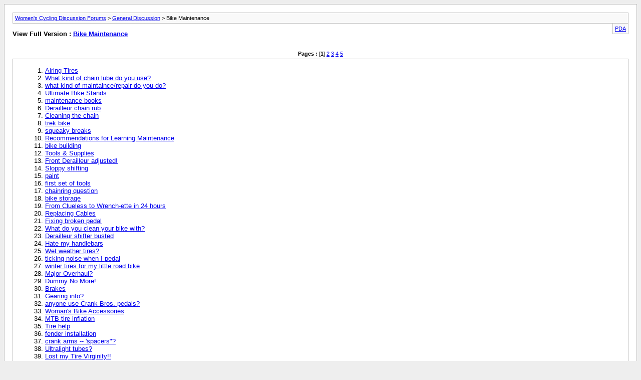

--- FILE ---
content_type: text/html; charset=ISO-8859-1
request_url: http://forums.teamestrogen.com/archive/index.php/f-39.html?s=603e6bfa1dba0a9c3b5eb184cd7c52fb
body_size: 5788
content:
<!DOCTYPE html PUBLIC "-//W3C//DTD XHTML 1.0 Transitional//EN" "http://www.w3.org/TR/xhtml1/DTD/xhtml1-transitional.dtd">
<html xmlns="http://www.w3.org/1999/xhtml" dir="ltr" lang="en">
<head>
	<meta http-equiv="Content-Type" content="text/html; charset=ISO-8859-1" />
	<meta name="keywords" content="Bike Maintenance, women,woman,womens,cycling,bicycling,bike,triathlon,forum,forums" />
	<meta name="description" content="[Archive] So many moving parts, so little time..." />
	
	<title>Bike Maintenance [Archive] - Women's Cycling Discussion Forums</title>
	<link rel="stylesheet" type="text/css" href="http://forums.teamestrogen.com/archive/archive.css" />
</head>
<body>
<div class="pagebody">
<div id="navbar"><a href="http://forums.teamestrogen.com/archive/index.php?s=25e900480dbc4a62b08ebe5f45e6e6b8">Women's Cycling Discussion Forums</a> &gt; <a href="http://forums.teamestrogen.com/archive/index.php/f-6.html?s=25e900480dbc4a62b08ebe5f45e6e6b8">General Discussion</a> &gt; Bike Maintenance</div>
<hr />
<div class="pda"><a href="http://forums.teamestrogen.com/archive/index.php/f-39.html?s=25e900480dbc4a62b08ebe5f45e6e6b8&amp;pda=1" rel="nofollow">PDA</a></div>
<p class="largefont">View Full Version : <a href="http://forums.teamestrogen.com/forumdisplay.php?f=39&amp;s=25e900480dbc4a62b08ebe5f45e6e6b8">Bike Maintenance</a></p>
<hr />
<div class="floatcontainer"></div><br /><div id="pagenumbers"><b>Pages :</b>
[<b>1</b>]
<a href="http://forums.teamestrogen.com/archive/index.php/f-39-p-2.html?s=25e900480dbc4a62b08ebe5f45e6e6b8">2</a>
<a href="http://forums.teamestrogen.com/archive/index.php/f-39-p-3.html?s=25e900480dbc4a62b08ebe5f45e6e6b8">3</a>
<a href="http://forums.teamestrogen.com/archive/index.php/f-39-p-4.html?s=25e900480dbc4a62b08ebe5f45e6e6b8">4</a>
<a href="http://forums.teamestrogen.com/archive/index.php/f-39-p-5.html?s=25e900480dbc4a62b08ebe5f45e6e6b8">5</a>
</div>
<hr />
<div id="content">
<ol start="1">
	<li> <a href="http://forums.teamestrogen.com/archive/index.php/t-51.html?s=25e900480dbc4a62b08ebe5f45e6e6b8">Airing Tires</a></li>
	<li> <a href="http://forums.teamestrogen.com/archive/index.php/t-61.html?s=25e900480dbc4a62b08ebe5f45e6e6b8">What kind of chain lube do you use?</a></li>
	<li> <a href="http://forums.teamestrogen.com/archive/index.php/t-91.html?s=25e900480dbc4a62b08ebe5f45e6e6b8">what kind of maintaince/repair do you do?</a></li>
	<li> <a href="http://forums.teamestrogen.com/archive/index.php/t-210.html?s=25e900480dbc4a62b08ebe5f45e6e6b8">Ultimate Bike Stands</a></li>
	<li> <a href="http://forums.teamestrogen.com/archive/index.php/t-211.html?s=25e900480dbc4a62b08ebe5f45e6e6b8">maintenance books</a></li>
	<li> <a href="http://forums.teamestrogen.com/archive/index.php/t-258.html?s=25e900480dbc4a62b08ebe5f45e6e6b8">Derailleur chain rub</a></li>
	<li> <a href="http://forums.teamestrogen.com/archive/index.php/t-283.html?s=25e900480dbc4a62b08ebe5f45e6e6b8">Cleaning the chain</a></li>
	<li> <a href="http://forums.teamestrogen.com/archive/index.php/t-284.html?s=25e900480dbc4a62b08ebe5f45e6e6b8">trek bike</a></li>
	<li> <a href="http://forums.teamestrogen.com/archive/index.php/t-292.html?s=25e900480dbc4a62b08ebe5f45e6e6b8">squeaky breaks</a></li>
	<li> <a href="http://forums.teamestrogen.com/archive/index.php/t-298.html?s=25e900480dbc4a62b08ebe5f45e6e6b8">Recommendations for Learning Maintenance</a></li>
	<li> <a href="http://forums.teamestrogen.com/archive/index.php/t-366.html?s=25e900480dbc4a62b08ebe5f45e6e6b8">bike building</a></li>
	<li> <a href="http://forums.teamestrogen.com/archive/index.php/t-406.html?s=25e900480dbc4a62b08ebe5f45e6e6b8">Tools &amp; Supplies</a></li>
	<li> <a href="http://forums.teamestrogen.com/archive/index.php/t-442.html?s=25e900480dbc4a62b08ebe5f45e6e6b8">Front Derailleur adjusted!</a></li>
	<li> <a href="http://forums.teamestrogen.com/archive/index.php/t-453.html?s=25e900480dbc4a62b08ebe5f45e6e6b8">Sloppy shifting</a></li>
	<li> <a href="http://forums.teamestrogen.com/archive/index.php/t-458.html?s=25e900480dbc4a62b08ebe5f45e6e6b8">paint</a></li>
	<li> <a href="http://forums.teamestrogen.com/archive/index.php/t-466.html?s=25e900480dbc4a62b08ebe5f45e6e6b8">first set of tools</a></li>
	<li> <a href="http://forums.teamestrogen.com/archive/index.php/t-494.html?s=25e900480dbc4a62b08ebe5f45e6e6b8">chainring question</a></li>
	<li> <a href="http://forums.teamestrogen.com/archive/index.php/t-531.html?s=25e900480dbc4a62b08ebe5f45e6e6b8">bike storage</a></li>
	<li> <a href="http://forums.teamestrogen.com/archive/index.php/t-537.html?s=25e900480dbc4a62b08ebe5f45e6e6b8">From Clueless to Wrench-ette in 24 hours</a></li>
	<li> <a href="http://forums.teamestrogen.com/archive/index.php/t-592.html?s=25e900480dbc4a62b08ebe5f45e6e6b8">Replacing Cables</a></li>
	<li> <a href="http://forums.teamestrogen.com/archive/index.php/t-616.html?s=25e900480dbc4a62b08ebe5f45e6e6b8">Fixing broken pedal</a></li>
	<li> <a href="http://forums.teamestrogen.com/archive/index.php/t-674.html?s=25e900480dbc4a62b08ebe5f45e6e6b8">What do you clean your bike with?</a></li>
	<li> <a href="http://forums.teamestrogen.com/archive/index.php/t-696.html?s=25e900480dbc4a62b08ebe5f45e6e6b8">Derailleur shifter busted</a></li>
	<li> <a href="http://forums.teamestrogen.com/archive/index.php/t-705.html?s=25e900480dbc4a62b08ebe5f45e6e6b8">Hate my handlebars</a></li>
	<li> <a href="http://forums.teamestrogen.com/archive/index.php/t-780.html?s=25e900480dbc4a62b08ebe5f45e6e6b8">Wet weather tires?</a></li>
	<li> <a href="http://forums.teamestrogen.com/archive/index.php/t-784.html?s=25e900480dbc4a62b08ebe5f45e6e6b8">ticking noise when I pedal</a></li>
	<li> <a href="http://forums.teamestrogen.com/archive/index.php/t-843.html?s=25e900480dbc4a62b08ebe5f45e6e6b8">winter tires for my little road bike</a></li>
	<li> <a href="http://forums.teamestrogen.com/archive/index.php/t-849.html?s=25e900480dbc4a62b08ebe5f45e6e6b8">Major Overhaul?</a></li>
	<li> <a href="http://forums.teamestrogen.com/archive/index.php/t-853.html?s=25e900480dbc4a62b08ebe5f45e6e6b8">Dummy No More!</a></li>
	<li> <a href="http://forums.teamestrogen.com/archive/index.php/t-859.html?s=25e900480dbc4a62b08ebe5f45e6e6b8">Brakes</a></li>
	<li> <a href="http://forums.teamestrogen.com/archive/index.php/t-934.html?s=25e900480dbc4a62b08ebe5f45e6e6b8">Gearing info?</a></li>
	<li> <a href="http://forums.teamestrogen.com/archive/index.php/t-947.html?s=25e900480dbc4a62b08ebe5f45e6e6b8">anyone use Crank Bros. pedals?</a></li>
	<li> <a href="http://forums.teamestrogen.com/archive/index.php/t-954.html?s=25e900480dbc4a62b08ebe5f45e6e6b8">Woman's Bike Accessories</a></li>
	<li> <a href="http://forums.teamestrogen.com/archive/index.php/t-970.html?s=25e900480dbc4a62b08ebe5f45e6e6b8">MTB tire inflation</a></li>
	<li> <a href="http://forums.teamestrogen.com/archive/index.php/t-1001.html?s=25e900480dbc4a62b08ebe5f45e6e6b8">Tire help</a></li>
	<li> <a href="http://forums.teamestrogen.com/archive/index.php/t-1010.html?s=25e900480dbc4a62b08ebe5f45e6e6b8">fender installation</a></li>
	<li> <a href="http://forums.teamestrogen.com/archive/index.php/t-1017.html?s=25e900480dbc4a62b08ebe5f45e6e6b8">crank arms -- 'spacers&quot;?</a></li>
	<li> <a href="http://forums.teamestrogen.com/archive/index.php/t-1054.html?s=25e900480dbc4a62b08ebe5f45e6e6b8">Ultralight tubes?</a></li>
	<li> <a href="http://forums.teamestrogen.com/archive/index.php/t-1090.html?s=25e900480dbc4a62b08ebe5f45e6e6b8">Lost my Tire Virginity!!</a></li>
	<li> <a href="http://forums.teamestrogen.com/archive/index.php/t-1109.html?s=25e900480dbc4a62b08ebe5f45e6e6b8">Computer attachments on carbon fiber fork</a></li>
	<li> <a href="http://forums.teamestrogen.com/archive/index.php/t-1139.html?s=25e900480dbc4a62b08ebe5f45e6e6b8">Boston Marathon Ride</a></li>
	<li> <a href="http://forums.teamestrogen.com/archive/index.php/t-1143.html?s=25e900480dbc4a62b08ebe5f45e6e6b8">phantom shifting</a></li>
	<li> <a href="http://forums.teamestrogen.com/archive/index.php/t-1155.html?s=25e900480dbc4a62b08ebe5f45e6e6b8">seat adjustment</a></li>
	<li> <a href="http://forums.teamestrogen.com/archive/index.php/t-1171.html?s=25e900480dbc4a62b08ebe5f45e6e6b8">Hang on to your wrenches Ladies!</a></li>
	<li> <a href="http://forums.teamestrogen.com/archive/index.php/t-1181.html?s=25e900480dbc4a62b08ebe5f45e6e6b8">Look A5.1 pedals</a></li>
	<li> <a href="http://forums.teamestrogen.com/archive/index.php/t-1225.html?s=25e900480dbc4a62b08ebe5f45e6e6b8">swapping cassettes??</a></li>
	<li> <a href="http://forums.teamestrogen.com/archive/index.php/t-1266.html?s=25e900480dbc4a62b08ebe5f45e6e6b8">tire protection worth it?</a></li>
	<li> <a href="http://forums.teamestrogen.com/archive/index.php/t-1269.html?s=25e900480dbc4a62b08ebe5f45e6e6b8">Are road tubes more fragile than MTB?</a></li>
	<li> <a href="http://forums.teamestrogen.com/archive/index.php/t-1277.html?s=25e900480dbc4a62b08ebe5f45e6e6b8">Floor pumps</a></li>
	<li> <a href="http://forums.teamestrogen.com/archive/index.php/t-1286.html?s=25e900480dbc4a62b08ebe5f45e6e6b8">noisy disk brakes</a></li>
	<li> <a href="http://forums.teamestrogen.com/archive/index.php/t-1289.html?s=25e900480dbc4a62b08ebe5f45e6e6b8">Wobbly Wheel</a></li>
	<li> <a href="http://forums.teamestrogen.com/archive/index.php/t-1311.html?s=25e900480dbc4a62b08ebe5f45e6e6b8">Mystery Noice</a></li>
	<li> <a href="http://forums.teamestrogen.com/archive/index.php/t-1326.html?s=25e900480dbc4a62b08ebe5f45e6e6b8">Sanding rims radially for braking power</a></li>
	<li> <a href="http://forums.teamestrogen.com/archive/index.php/t-1342.html?s=25e900480dbc4a62b08ebe5f45e6e6b8">tube and tire questions</a></li>
	<li> <a href="http://forums.teamestrogen.com/archive/index.php/t-1367.html?s=25e900480dbc4a62b08ebe5f45e6e6b8">More tire/tube questions</a></li>
	<li> <a href="http://forums.teamestrogen.com/archive/index.php/t-1371.html?s=25e900480dbc4a62b08ebe5f45e6e6b8">double to triple conversion???</a></li>
	<li> <a href="http://forums.teamestrogen.com/archive/index.php/t-1405.html?s=25e900480dbc4a62b08ebe5f45e6e6b8">Tire Pumping Chicken</a></li>
	<li> <a href="http://forums.teamestrogen.com/archive/index.php/t-1430.html?s=25e900480dbc4a62b08ebe5f45e6e6b8">timing for tune-ups, brakes, etc??</a></li>
	<li> <a href="http://forums.teamestrogen.com/archive/index.php/t-1461.html?s=25e900480dbc4a62b08ebe5f45e6e6b8">What kind of shoes do you use?</a></li>
	<li> <a href="http://forums.teamestrogen.com/archive/index.php/t-1470.html?s=25e900480dbc4a62b08ebe5f45e6e6b8">my first flat!</a></li>
	<li> <a href="http://forums.teamestrogen.com/archive/index.php/t-1471.html?s=25e900480dbc4a62b08ebe5f45e6e6b8">question re presta valves</a></li>
	<li> <a href="http://forums.teamestrogen.com/archive/index.php/t-1514.html?s=25e900480dbc4a62b08ebe5f45e6e6b8">chain suck</a></li>
	<li> <a href="http://forums.teamestrogen.com/archive/index.php/t-1599.html?s=25e900480dbc4a62b08ebe5f45e6e6b8">deraillier woes</a></li>
	<li> <a href="http://forums.teamestrogen.com/archive/index.php/t-1672.html?s=25e900480dbc4a62b08ebe5f45e6e6b8">Defunct Derailer</a></li>
	<li> <a href="http://forums.teamestrogen.com/archive/index.php/t-1674.html?s=25e900480dbc4a62b08ebe5f45e6e6b8">Broken Spokes</a></li>
	<li> <a href="http://forums.teamestrogen.com/archive/index.php/t-1705.html?s=25e900480dbc4a62b08ebe5f45e6e6b8">Tool School!</a></li>
	<li> <a href="http://forums.teamestrogen.com/archive/index.php/t-1720.html?s=25e900480dbc4a62b08ebe5f45e6e6b8">Carbon Frame</a></li>
	<li> <a href="http://forums.teamestrogen.com/archive/index.php/t-1724.html?s=25e900480dbc4a62b08ebe5f45e6e6b8">Pedals</a></li>
	<li> <a href="http://forums.teamestrogen.com/archive/index.php/t-1828.html?s=25e900480dbc4a62b08ebe5f45e6e6b8">New Bike, wheeee !</a></li>
	<li> <a href="http://forums.teamestrogen.com/archive/index.php/t-1840.html?s=25e900480dbc4a62b08ebe5f45e6e6b8">Frame pumps</a></li>
	<li> <a href="http://forums.teamestrogen.com/archive/index.php/t-1843.html?s=25e900480dbc4a62b08ebe5f45e6e6b8">Variable Tire Pressure</a></li>
	<li> <a href="http://forums.teamestrogen.com/archive/index.php/t-1852.html?s=25e900480dbc4a62b08ebe5f45e6e6b8">Greasing Candy Pedals</a></li>
	<li> <a href="http://forums.teamestrogen.com/archive/index.php/t-1913.html?s=25e900480dbc4a62b08ebe5f45e6e6b8">New Pedals</a></li>
	<li> <a href="http://forums.teamestrogen.com/archive/index.php/t-1935.html?s=25e900480dbc4a62b08ebe5f45e6e6b8">Blown Tire</a></li>
	<li> <a href="http://forums.teamestrogen.com/archive/index.php/t-2021.html?s=25e900480dbc4a62b08ebe5f45e6e6b8">Cantilever vs centerpull brakes</a></li>
	<li> <a href="http://forums.teamestrogen.com/archive/index.php/t-2043.html?s=25e900480dbc4a62b08ebe5f45e6e6b8">broke my bike and now my shoes/cleats!</a></li>
	<li> <a href="http://forums.teamestrogen.com/archive/index.php/t-2116.html?s=25e900480dbc4a62b08ebe5f45e6e6b8">Cleaning saddle</a></li>
	<li> <a href="http://forums.teamestrogen.com/archive/index.php/t-2156.html?s=25e900480dbc4a62b08ebe5f45e6e6b8">Down to the last spoke...</a></li>
	<li> <a href="http://forums.teamestrogen.com/archive/index.php/t-2214.html?s=25e900480dbc4a62b08ebe5f45e6e6b8">Cleaning the Chain</a></li>
	<li> <a href="http://forums.teamestrogen.com/archive/index.php/t-2233.html?s=25e900480dbc4a62b08ebe5f45e6e6b8">Need recommendation for a replacement road tire</a></li>
	<li> <a href="http://forums.teamestrogen.com/archive/index.php/t-2249.html?s=25e900480dbc4a62b08ebe5f45e6e6b8">Help! Which saddle should I get?</a></li>
	<li> <a href="http://forums.teamestrogen.com/archive/index.php/t-2381.html?s=25e900480dbc4a62b08ebe5f45e6e6b8">recommend a spring road tire?</a></li>
	<li> <a href="http://forums.teamestrogen.com/archive/index.php/t-2459.html?s=25e900480dbc4a62b08ebe5f45e6e6b8">Broken Spoke</a></li>
	<li> <a href="http://forums.teamestrogen.com/archive/index.php/t-2585.html?s=25e900480dbc4a62b08ebe5f45e6e6b8">The new saddle!!</a></li>
	<li> <a href="http://forums.teamestrogen.com/archive/index.php/t-2644.html?s=25e900480dbc4a62b08ebe5f45e6e6b8">An indoor trainer?  A good one for a reasonable price?</a></li>
	<li> <a href="http://forums.teamestrogen.com/archive/index.php/t-2703.html?s=25e900480dbc4a62b08ebe5f45e6e6b8">Creaking Saddle....Grrrrrr!</a></li>
	<li> <a href="http://forums.teamestrogen.com/archive/index.php/t-2879.html?s=25e900480dbc4a62b08ebe5f45e6e6b8">Anyone had this happen</a></li>
	<li> <a href="http://forums.teamestrogen.com/archive/index.php/t-2883.html?s=25e900480dbc4a62b08ebe5f45e6e6b8">Guess what I did today?</a></li>
	<li> <a href="http://forums.teamestrogen.com/archive/index.php/t-2897.html?s=25e900480dbc4a62b08ebe5f45e6e6b8">Saddle adjustment for clipless?</a></li>
	<li> <a href="http://forums.teamestrogen.com/archive/index.php/t-2905.html?s=25e900480dbc4a62b08ebe5f45e6e6b8">Ksyrium Elite Wheels</a></li>
	<li> <a href="http://forums.teamestrogen.com/archive/index.php/t-2936.html?s=25e900480dbc4a62b08ebe5f45e6e6b8">Gunky shifter?</a></li>
	<li> <a href="http://forums.teamestrogen.com/archive/index.php/t-3048.html?s=25e900480dbc4a62b08ebe5f45e6e6b8">can exposed tire plys cause flats?</a></li>
	<li> <a href="http://forums.teamestrogen.com/archive/index.php/t-3065.html?s=25e900480dbc4a62b08ebe5f45e6e6b8">Cheap bike stands or alternatives?</a></li>
	<li> <a href="http://forums.teamestrogen.com/archive/index.php/t-3200.html?s=25e900480dbc4a62b08ebe5f45e6e6b8">Tool Box</a></li>
	<li> <a href="http://forums.teamestrogen.com/archive/index.php/t-3216.html?s=25e900480dbc4a62b08ebe5f45e6e6b8">what I learned this weekend . . .</a></li>
	<li> <a href="http://forums.teamestrogen.com/archive/index.php/t-3233.html?s=25e900480dbc4a62b08ebe5f45e6e6b8">Flat tire adventures...</a></li>
	<li> <a href="http://forums.teamestrogen.com/archive/index.php/t-3246.html?s=25e900480dbc4a62b08ebe5f45e6e6b8">squealing brakes?</a></li>
	<li> <a href="http://forums.teamestrogen.com/archive/index.php/t-3261.html?s=25e900480dbc4a62b08ebe5f45e6e6b8">Chain</a></li>
	<li> <a href="http://forums.teamestrogen.com/archive/index.php/t-3278.html?s=25e900480dbc4a62b08ebe5f45e6e6b8">Front Derailer</a></li>
	<li> <a href="http://forums.teamestrogen.com/archive/index.php/t-3291.html?s=25e900480dbc4a62b08ebe5f45e6e6b8">Cleat wear</a></li>
	<li> <a href="http://forums.teamestrogen.com/archive/index.php/t-3299.html?s=25e900480dbc4a62b08ebe5f45e6e6b8">Brake alignment</a></li>
	<li> <a href="http://forums.teamestrogen.com/archive/index.php/t-3355.html?s=25e900480dbc4a62b08ebe5f45e6e6b8">weird shifting problem?!</a></li>
	<li> <a href="http://forums.teamestrogen.com/archive/index.php/t-3437.html?s=25e900480dbc4a62b08ebe5f45e6e6b8">newbie tat's...</a></li>
	<li> <a href="http://forums.teamestrogen.com/archive/index.php/t-3466.html?s=25e900480dbc4a62b08ebe5f45e6e6b8">chain cleaning gizmos</a></li>
	<li> <a href="http://forums.teamestrogen.com/archive/index.php/t-3575.html?s=25e900480dbc4a62b08ebe5f45e6e6b8">grease goes...where?</a></li>
	<li> <a href="http://forums.teamestrogen.com/archive/index.php/t-3582.html?s=25e900480dbc4a62b08ebe5f45e6e6b8">Overhaulin'</a></li>
	<li> <a href="http://forums.teamestrogen.com/archive/index.php/t-3612.html?s=25e900480dbc4a62b08ebe5f45e6e6b8">Chinky gears</a></li>
	<li> <a href="http://forums.teamestrogen.com/archive/index.php/t-3629.html?s=25e900480dbc4a62b08ebe5f45e6e6b8">Recommendations Please</a></li>
	<li> <a href="http://forums.teamestrogen.com/archive/index.php/t-3667.html?s=25e900480dbc4a62b08ebe5f45e6e6b8">MTB flats every ride!</a></li>
	<li> <a href="http://forums.teamestrogen.com/archive/index.php/t-3671.html?s=25e900480dbc4a62b08ebe5f45e6e6b8">what do you need for an extra wheelset?</a></li>
	<li> <a href="http://forums.teamestrogen.com/archive/index.php/t-3673.html?s=25e900480dbc4a62b08ebe5f45e6e6b8">Front wheel pull/alignment?</a></li>
	<li> <a href="http://forums.teamestrogen.com/archive/index.php/t-3711.html?s=25e900480dbc4a62b08ebe5f45e6e6b8">Tire Blew - Sounded like car backfiring LOUD</a></li>
	<li> <a href="http://forums.teamestrogen.com/archive/index.php/t-3728.html?s=25e900480dbc4a62b08ebe5f45e6e6b8">Attention Equipment Geeks!  I have a rear cassette question</a></li>
	<li> <a href="http://forums.teamestrogen.com/archive/index.php/t-3744.html?s=25e900480dbc4a62b08ebe5f45e6e6b8">Plastic Pedal Thing-ys</a></li>
	<li> <a href="http://forums.teamestrogen.com/archive/index.php/t-3836.html?s=25e900480dbc4a62b08ebe5f45e6e6b8">Computer question</a></li>
	<li> <a href="http://forums.teamestrogen.com/archive/index.php/t-3846.html?s=25e900480dbc4a62b08ebe5f45e6e6b8">Clickity rear cassette</a></li>
	<li> <a href="http://forums.teamestrogen.com/archive/index.php/t-3888.html?s=25e900480dbc4a62b08ebe5f45e6e6b8">New (well, used) cassette!! :)</a></li>
	<li> <a href="http://forums.teamestrogen.com/archive/index.php/t-3892.html?s=25e900480dbc4a62b08ebe5f45e6e6b8">'Nuther brake question</a></li>
	<li> <a href="http://forums.teamestrogen.com/archive/index.php/t-3981.html?s=25e900480dbc4a62b08ebe5f45e6e6b8">Pump Choice</a></li>
	<li> <a href="http://forums.teamestrogen.com/archive/index.php/t-3992.html?s=25e900480dbc4a62b08ebe5f45e6e6b8">Spokes-frustrated</a></li>
	<li> <a href="http://forums.teamestrogen.com/archive/index.php/t-4014.html?s=25e900480dbc4a62b08ebe5f45e6e6b8">2005 Giant Cypress and Sedona recall</a></li>
	<li> <a href="http://forums.teamestrogen.com/archive/index.php/t-4019.html?s=25e900480dbc4a62b08ebe5f45e6e6b8">Need chain help</a></li>
	<li> <a href="http://forums.teamestrogen.com/archive/index.php/t-4094.html?s=25e900480dbc4a62b08ebe5f45e6e6b8">Well this is a first....</a></li>
	<li> <a href="http://forums.teamestrogen.com/archive/index.php/t-4153.html?s=25e900480dbc4a62b08ebe5f45e6e6b8">Tire changing happy dance</a></li>
	<li> <a href="http://forums.teamestrogen.com/archive/index.php/t-4203.html?s=25e900480dbc4a62b08ebe5f45e6e6b8">Becoming afraid to ride re:  flats</a></li>
	<li> <a href="http://forums.teamestrogen.com/archive/index.php/t-4214.html?s=25e900480dbc4a62b08ebe5f45e6e6b8">Is there no end to this bicycle repair madness?!?!?</a></li>
	<li> <a href="http://forums.teamestrogen.com/archive/index.php/t-4228.html?s=25e900480dbc4a62b08ebe5f45e6e6b8">Slime</a></li>
	<li> <a href="http://forums.teamestrogen.com/archive/index.php/t-4279.html?s=25e900480dbc4a62b08ebe5f45e6e6b8">New chain</a></li>
	<li> <a href="http://forums.teamestrogen.com/archive/index.php/t-4291.html?s=25e900480dbc4a62b08ebe5f45e6e6b8">Found a bike wondering what to do.</a></li>
	<li> <a href="http://forums.teamestrogen.com/archive/index.php/t-4313.html?s=25e900480dbc4a62b08ebe5f45e6e6b8">Park Tool School of Repair/Maintenance</a></li>
	<li> <a href="http://forums.teamestrogen.com/archive/index.php/t-4358.html?s=25e900480dbc4a62b08ebe5f45e6e6b8">How to adjust fenders (and brakes)</a></li>
	<li> <a href="http://forums.teamestrogen.com/archive/index.php/t-4368.html?s=25e900480dbc4a62b08ebe5f45e6e6b8">Light and Motion Vega</a></li>
	<li> <a href="http://forums.teamestrogen.com/archive/index.php/t-4408.html?s=25e900480dbc4a62b08ebe5f45e6e6b8">Potholes:  Is my baby okay?</a></li>
	<li> <a href="http://forums.teamestrogen.com/archive/index.php/t-4472.html?s=25e900480dbc4a62b08ebe5f45e6e6b8">So proud of myself</a></li>
	<li> <a href="http://forums.teamestrogen.com/archive/index.php/t-4511.html?s=25e900480dbc4a62b08ebe5f45e6e6b8">Swapped my chain!</a></li>
	<li> <a href="http://forums.teamestrogen.com/archive/index.php/t-4554.html?s=25e900480dbc4a62b08ebe5f45e6e6b8">Computer Weirdness</a></li>
	<li> <a href="http://forums.teamestrogen.com/archive/index.php/t-4589.html?s=25e900480dbc4a62b08ebe5f45e6e6b8">buying parts??</a></li>
	<li> <a href="http://forums.teamestrogen.com/archive/index.php/t-4590.html?s=25e900480dbc4a62b08ebe5f45e6e6b8">New Cleats</a></li>
	<li> <a href="http://forums.teamestrogen.com/archive/index.php/t-4599.html?s=25e900480dbc4a62b08ebe5f45e6e6b8">Valve Caps</a></li>
	<li> <a href="http://forums.teamestrogen.com/archive/index.php/t-4614.html?s=25e900480dbc4a62b08ebe5f45e6e6b8">POLAR 720i WEIRDNESS</a></li>
	<li> <a href="http://forums.teamestrogen.com/archive/index.php/t-4788.html?s=25e900480dbc4a62b08ebe5f45e6e6b8">Cateye 7 Wireless Computer problems</a></li>
	<li> <a href="http://forums.teamestrogen.com/archive/index.php/t-4901.html?s=25e900480dbc4a62b08ebe5f45e6e6b8">racing tires</a></li>
	<li> <a href="http://forums.teamestrogen.com/archive/index.php/t-5107.html?s=25e900480dbc4a62b08ebe5f45e6e6b8">Calling for help from the spatially inclined!</a></li>
	<li> <a href="http://forums.teamestrogen.com/archive/index.php/t-5122.html?s=25e900480dbc4a62b08ebe5f45e6e6b8">700c -&gt; 650c on a Road Bike</a></li>
	<li> <a href="http://forums.teamestrogen.com/archive/index.php/t-5327.html?s=25e900480dbc4a62b08ebe5f45e6e6b8">grease smell</a></li>
	<li> <a href="http://forums.teamestrogen.com/archive/index.php/t-5363.html?s=25e900480dbc4a62b08ebe5f45e6e6b8">Road tires for city/suburban wear</a></li>
	<li> <a href="http://forums.teamestrogen.com/archive/index.php/t-5364.html?s=25e900480dbc4a62b08ebe5f45e6e6b8">Road Bike Tire Pressure/Size Article</a></li>
	<li> <a href="http://forums.teamestrogen.com/archive/index.php/t-5380.html?s=25e900480dbc4a62b08ebe5f45e6e6b8">The wages of sin for a winter commuter</a></li>
	<li> <a href="http://forums.teamestrogen.com/archive/index.php/t-5536.html?s=25e900480dbc4a62b08ebe5f45e6e6b8">newbie question</a></li>
	<li> <a href="http://forums.teamestrogen.com/archive/index.php/t-5563.html?s=25e900480dbc4a62b08ebe5f45e6e6b8">Crank length question</a></li>
	<li> <a href="http://forums.teamestrogen.com/archive/index.php/t-5596.html?s=25e900480dbc4a62b08ebe5f45e6e6b8">what to put in a (triathlon) repair kit?</a></li>
	<li> <a href="http://forums.teamestrogen.com/archive/index.php/t-5679.html?s=25e900480dbc4a62b08ebe5f45e6e6b8">tire pressure Q</a></li>
	<li> <a href="http://forums.teamestrogen.com/archive/index.php/t-5681.html?s=25e900480dbc4a62b08ebe5f45e6e6b8">Brake reach issues... Shims?</a></li>
	<li> <a href="http://forums.teamestrogen.com/archive/index.php/t-5787.html?s=25e900480dbc4a62b08ebe5f45e6e6b8">brakes seem too far for my little hands???</a></li>
	<li> <a href="http://forums.teamestrogen.com/archive/index.php/t-5832.html?s=25e900480dbc4a62b08ebe5f45e6e6b8">Empty Vessel</a></li>
	<li> <a href="http://forums.teamestrogen.com/archive/index.php/t-5836.html?s=25e900480dbc4a62b08ebe5f45e6e6b8">Campy brifters with Shimano drivetrain</a></li>
	<li> <a href="http://forums.teamestrogen.com/archive/index.php/t-5898.html?s=25e900480dbc4a62b08ebe5f45e6e6b8">newbie with chain questions</a></li>
	<li> <a href="http://forums.teamestrogen.com/archive/index.php/t-6034.html?s=25e900480dbc4a62b08ebe5f45e6e6b8">about disc brakes at the rear</a></li>
	<li> <a href="http://forums.teamestrogen.com/archive/index.php/t-6036.html?s=25e900480dbc4a62b08ebe5f45e6e6b8">Buyer Beware: cheap pedal switch</a></li>
	<li> <a href="http://forums.teamestrogen.com/archive/index.php/t-6093.html?s=25e900480dbc4a62b08ebe5f45e6e6b8">Little bit of help please...</a></li>
	<li> <a href="http://forums.teamestrogen.com/archive/index.php/t-6161.html?s=25e900480dbc4a62b08ebe5f45e6e6b8">Top Tube Scuff Protection</a></li>
	<li> <a href="http://forums.teamestrogen.com/archive/index.php/t-6198.html?s=25e900480dbc4a62b08ebe5f45e6e6b8">CatEye Astrale 8 &amp; 650 Tires</a></li>
	<li> <a href="http://forums.teamestrogen.com/archive/index.php/t-6281.html?s=25e900480dbc4a62b08ebe5f45e6e6b8">Cleaning the chain</a></li>
	<li> <a href="http://forums.teamestrogen.com/archive/index.php/t-6426.html?s=25e900480dbc4a62b08ebe5f45e6e6b8">Touchup paint for steel frame?</a></li>
	<li> <a href="http://forums.teamestrogen.com/archive/index.php/t-6484.html?s=25e900480dbc4a62b08ebe5f45e6e6b8">Tires</a></li>
	<li> <a href="http://forums.teamestrogen.com/archive/index.php/t-6551.html?s=25e900480dbc4a62b08ebe5f45e6e6b8">Tire inflation?</a></li>
	<li> <a href="http://forums.teamestrogen.com/archive/index.php/t-6566.html?s=25e900480dbc4a62b08ebe5f45e6e6b8">Where to get blinkies??</a></li>
	<li> <a href="http://forums.teamestrogen.com/archive/index.php/t-6570.html?s=25e900480dbc4a62b08ebe5f45e6e6b8">Favorite Floor Pump</a></li>
	<li> <a href="http://forums.teamestrogen.com/archive/index.php/t-6627.html?s=25e900480dbc4a62b08ebe5f45e6e6b8">Renovating older hybrid, worth it?</a></li>
	<li> <a href="http://forums.teamestrogen.com/archive/index.php/t-6696.html?s=25e900480dbc4a62b08ebe5f45e6e6b8">Disc brake pads: roughly how long should they last?</a></li>
	<li> <a href="http://forums.teamestrogen.com/archive/index.php/t-6719.html?s=25e900480dbc4a62b08ebe5f45e6e6b8">got a squeak</a></li>
	<li> <a href="http://forums.teamestrogen.com/archive/index.php/t-6720.html?s=25e900480dbc4a62b08ebe5f45e6e6b8">I'm fixing a flat...quick question...</a></li>
	<li> <a href="http://forums.teamestrogen.com/archive/index.php/t-6861.html?s=25e900480dbc4a62b08ebe5f45e6e6b8">Please - put air in my tires &amp; keep me clean and lubed!</a></li>
	<li> <a href="http://forums.teamestrogen.com/archive/index.php/t-6917.html?s=25e900480dbc4a62b08ebe5f45e6e6b8">Upgrading A Vintage Bike...Question</a></li>
	<li> <a href="http://forums.teamestrogen.com/archive/index.php/t-6920.html?s=25e900480dbc4a62b08ebe5f45e6e6b8">Re-Furbishing Old 10 Speed</a></li>
	<li> <a href="http://forums.teamestrogen.com/archive/index.php/t-6936.html?s=25e900480dbc4a62b08ebe5f45e6e6b8">Dragging Brake Pad</a></li>
	<li> <a href="http://forums.teamestrogen.com/archive/index.php/t-6982.html?s=25e900480dbc4a62b08ebe5f45e6e6b8">Tire Recommendation Please</a></li>
	<li> <a href="http://forums.teamestrogen.com/archive/index.php/t-6993.html?s=25e900480dbc4a62b08ebe5f45e6e6b8">Vintage bike help</a></li>
	<li> <a href="http://forums.teamestrogen.com/archive/index.php/t-7001.html?s=25e900480dbc4a62b08ebe5f45e6e6b8">Book suggestion</a></li>
	<li> <a href="http://forums.teamestrogen.com/archive/index.php/t-7035.html?s=25e900480dbc4a62b08ebe5f45e6e6b8">Fenders, a Seattle necessity!</a></li>
	<li> <a href="http://forums.teamestrogen.com/archive/index.php/t-7048.html?s=25e900480dbc4a62b08ebe5f45e6e6b8">Anybody else *always* get things backwards?</a></li>
	<li> <a href="http://forums.teamestrogen.com/archive/index.php/t-7068.html?s=25e900480dbc4a62b08ebe5f45e6e6b8">Durable but FAST rolling road bike tires?</a></li>
	<li> <a href="http://forums.teamestrogen.com/archive/index.php/t-7089.html?s=25e900480dbc4a62b08ebe5f45e6e6b8">3 Days, 2 Bikes, 6 Flats</a></li>
	<li> <a href="http://forums.teamestrogen.com/archive/index.php/t-7099.html?s=25e900480dbc4a62b08ebe5f45e6e6b8">cyclocomputers and magnets out there!</a></li>
	<li> <a href="http://forums.teamestrogen.com/archive/index.php/t-7107.html?s=25e900480dbc4a62b08ebe5f45e6e6b8">I've fallen in love!</a></li>
	<li> <a href="http://forums.teamestrogen.com/archive/index.php/t-7109.html?s=25e900480dbc4a62b08ebe5f45e6e6b8">Which Bike Repair Stand</a></li>
	<li> <a href="http://forums.teamestrogen.com/archive/index.php/t-7201.html?s=25e900480dbc4a62b08ebe5f45e6e6b8">Best lube for dusty conditions?</a></li>
	<li> <a href="http://forums.teamestrogen.com/archive/index.php/t-7215.html?s=25e900480dbc4a62b08ebe5f45e6e6b8">Weird clicking sound</a></li>
	<li> <a href="http://forums.teamestrogen.com/archive/index.php/t-7219.html?s=25e900480dbc4a62b08ebe5f45e6e6b8">QUICK bike tune up advice needed!</a></li>
	<li> <a href="http://forums.teamestrogen.com/archive/index.php/t-7304.html?s=25e900480dbc4a62b08ebe5f45e6e6b8">Bike maintenance &amp; repair books/guides</a></li>
	<li> <a href="http://forums.teamestrogen.com/archive/index.php/t-7309.html?s=25e900480dbc4a62b08ebe5f45e6e6b8">Folding Tire Questoin</a></li>
	<li> <a href="http://forums.teamestrogen.com/archive/index.php/t-7388.html?s=25e900480dbc4a62b08ebe5f45e6e6b8">Touring Overall</a></li>
	<li> <a href="http://forums.teamestrogen.com/archive/index.php/t-7389.html?s=25e900480dbc4a62b08ebe5f45e6e6b8">Mavic Cross Ride wheels</a></li>
	<li> <a href="http://forums.teamestrogen.com/archive/index.php/t-7406.html?s=25e900480dbc4a62b08ebe5f45e6e6b8">Disc brake problemo</a></li>
	<li> <a href="http://forums.teamestrogen.com/archive/index.php/t-7435.html?s=25e900480dbc4a62b08ebe5f45e6e6b8">double to tripple</a></li>
	<li> <a href="http://forums.teamestrogen.com/archive/index.php/t-7438.html?s=25e900480dbc4a62b08ebe5f45e6e6b8">Flat tire, losing mind</a></li>
	<li> <a href="http://forums.teamestrogen.com/archive/index.php/t-7452.html?s=25e900480dbc4a62b08ebe5f45e6e6b8">Not so Sweet Ride post Tuneup?</a></li>
	<li> <a href="http://forums.teamestrogen.com/archive/index.php/t-7457.html?s=25e900480dbc4a62b08ebe5f45e6e6b8">Carbon handlebars / aerobars?</a></li>
	<li> <a href="http://forums.teamestrogen.com/archive/index.php/t-7483.html?s=25e900480dbc4a62b08ebe5f45e6e6b8">No!  No!  It cannot be!</a></li>
	<li> <a href="http://forums.teamestrogen.com/archive/index.php/t-7491.html?s=25e900480dbc4a62b08ebe5f45e6e6b8">Yea Me! (with crossed fingers)m but still have tire ?'s</a></li>
	<li> <a href="http://forums.teamestrogen.com/archive/index.php/t-7528.html?s=25e900480dbc4a62b08ebe5f45e6e6b8">Clicking in &quot;easier&quot; gears?</a></li>
	<li> <a href="http://forums.teamestrogen.com/archive/index.php/t-7625.html?s=25e900480dbc4a62b08ebe5f45e6e6b8">Hillsboro, SW Portland LBS?</a></li>
	<li> <a href="http://forums.teamestrogen.com/archive/index.php/t-7630.html?s=25e900480dbc4a62b08ebe5f45e6e6b8">&quot;Musical (chairs) Saddles</a></li>
	<li> <a href="http://forums.teamestrogen.com/archive/index.php/t-7640.html?s=25e900480dbc4a62b08ebe5f45e6e6b8">Switching to drop bars</a></li>
	<li> <a href="http://forums.teamestrogen.com/archive/index.php/t-7741.html?s=25e900480dbc4a62b08ebe5f45e6e6b8">Boeshield T-9: I take back what I said</a></li>
	<li> <a href="http://forums.teamestrogen.com/archive/index.php/t-7742.html?s=25e900480dbc4a62b08ebe5f45e6e6b8">Rust in the steel fork</a></li>
	<li> <a href="http://forums.teamestrogen.com/archive/index.php/t-7783.html?s=25e900480dbc4a62b08ebe5f45e6e6b8">pedal help</a></li>
	<li> <a href="http://forums.teamestrogen.com/archive/index.php/t-7806.html?s=25e900480dbc4a62b08ebe5f45e6e6b8">How much noise it too much?</a></li>
	<li> <a href="http://forums.teamestrogen.com/archive/index.php/t-7914.html?s=25e900480dbc4a62b08ebe5f45e6e6b8">Tire Questions</a></li>
	<li> <a href="http://forums.teamestrogen.com/archive/index.php/t-7933.html?s=25e900480dbc4a62b08ebe5f45e6e6b8">replaced headset!</a></li>
	<li> <a href="http://forums.teamestrogen.com/archive/index.php/t-7945.html?s=25e900480dbc4a62b08ebe5f45e6e6b8">Flats!</a></li>
	<li> <a href="http://forums.teamestrogen.com/archive/index.php/t-7962.html?s=25e900480dbc4a62b08ebe5f45e6e6b8">Can I reassemble my new (used) mtb?</a></li>
	<li> <a href="http://forums.teamestrogen.com/archive/index.php/t-8022.html?s=25e900480dbc4a62b08ebe5f45e6e6b8">Not Exactly Maintenance</a></li>
	<li> <a href="http://forums.teamestrogen.com/archive/index.php/t-8030.html?s=25e900480dbc4a62b08ebe5f45e6e6b8">Cheaper bar end shifters?</a></li>
	<li> <a href="http://forums.teamestrogen.com/archive/index.php/t-8067.html?s=25e900480dbc4a62b08ebe5f45e6e6b8">talk to me about bar tape...</a></li>
	<li> <a href="http://forums.teamestrogen.com/archive/index.php/t-8073.html?s=25e900480dbc4a62b08ebe5f45e6e6b8">2 flats - now I'm out of tubes</a></li>
	<li> <a href="http://forums.teamestrogen.com/archive/index.php/t-8162.html?s=25e900480dbc4a62b08ebe5f45e6e6b8">Need Help -- Have a Squeak</a></li>
	<li> <a href="http://forums.teamestrogen.com/archive/index.php/t-8185.html?s=25e900480dbc4a62b08ebe5f45e6e6b8">S bulge in front tire</a></li>
	<li> <a href="http://forums.teamestrogen.com/archive/index.php/t-8214.html?s=25e900480dbc4a62b08ebe5f45e6e6b8">Upgrade on a simple Norco-gears and cogs</a></li>
	<li> <a href="http://forums.teamestrogen.com/archive/index.php/t-8254.html?s=25e900480dbc4a62b08ebe5f45e6e6b8">co2 pumps for a road bike?</a></li>
	<li> <a href="http://forums.teamestrogen.com/archive/index.php/t-8263.html?s=25e900480dbc4a62b08ebe5f45e6e6b8">That BA in Math was FINALLY put to use!</a></li>
	<li> <a href="http://forums.teamestrogen.com/archive/index.php/t-8308.html?s=25e900480dbc4a62b08ebe5f45e6e6b8">Tire size question</a></li>
	<li> <a href="http://forums.teamestrogen.com/archive/index.php/t-8309.html?s=25e900480dbc4a62b08ebe5f45e6e6b8">Rythmic &quot;whispering&quot; sound</a></li>
	<li> <a href="http://forums.teamestrogen.com/archive/index.php/t-8326.html?s=25e900480dbc4a62b08ebe5f45e6e6b8">Help! Exploding tubes</a></li>
	<li> <a href="http://forums.teamestrogen.com/archive/index.php/t-8335.html?s=25e900480dbc4a62b08ebe5f45e6e6b8">New tires: Is it my imagination?</a></li>
	<li> <a href="http://forums.teamestrogen.com/archive/index.php/t-8417.html?s=25e900480dbc4a62b08ebe5f45e6e6b8">Specialized Recall!!</a></li>
	<li> <a href="http://forums.teamestrogen.com/archive/index.php/t-8447.html?s=25e900480dbc4a62b08ebe5f45e6e6b8">Shims for Shimano dual-control levers?</a></li>
	<li> <a href="http://forums.teamestrogen.com/archive/index.php/t-8466.html?s=25e900480dbc4a62b08ebe5f45e6e6b8">seat post sqeek</a></li>
	<li> <a href="http://forums.teamestrogen.com/archive/index.php/t-8485.html?s=25e900480dbc4a62b08ebe5f45e6e6b8">Brakes squeaking??</a></li>
	<li> <a href="http://forums.teamestrogen.com/archive/index.php/t-8507.html?s=25e900480dbc4a62b08ebe5f45e6e6b8">Ok, I'm a dork.  Help!!!</a></li>
	<li> <a href="http://forums.teamestrogen.com/archive/index.php/t-8525.html?s=25e900480dbc4a62b08ebe5f45e6e6b8">Taking off the front wheel</a></li>
	<li> <a href="http://forums.teamestrogen.com/archive/index.php/t-8549.html?s=25e900480dbc4a62b08ebe5f45e6e6b8">Stan's tire and rim sealant?</a></li>
	<li> <a href="http://forums.teamestrogen.com/archive/index.php/t-8630.html?s=25e900480dbc4a62b08ebe5f45e6e6b8">Cleaning the Chain</a></li>
	<li> <a href="http://forums.teamestrogen.com/archive/index.php/t-8635.html?s=25e900480dbc4a62b08ebe5f45e6e6b8">Moving the shifters</a></li>
	<li> <a href="http://forums.teamestrogen.com/archive/index.php/t-8670.html?s=25e900480dbc4a62b08ebe5f45e6e6b8">Just HOW tight on the front tire?</a></li>
	<li> <a href="http://forums.teamestrogen.com/archive/index.php/t-8846.html?s=25e900480dbc4a62b08ebe5f45e6e6b8">700x28 tubes in 700x23 tires?</a></li>
	<li> <a href="http://forums.teamestrogen.com/archive/index.php/t-8930.html?s=25e900480dbc4a62b08ebe5f45e6e6b8">Frequently tightening front derailleur cable</a></li>
	<li> <a href="http://forums.teamestrogen.com/archive/index.php/t-8939.html?s=25e900480dbc4a62b08ebe5f45e6e6b8">Flat tire puzzler</a></li>
	<li> <a href="http://forums.teamestrogen.com/archive/index.php/t-8956.html?s=25e900480dbc4a62b08ebe5f45e6e6b8">Breaks adjustment</a></li>
	<li> <a href="http://forums.teamestrogen.com/archive/index.php/t-8963.html?s=25e900480dbc4a62b08ebe5f45e6e6b8">Campy Chorus Compact question</a></li>
	<li> <a href="http://forums.teamestrogen.com/archive/index.php/t-9061.html?s=25e900480dbc4a62b08ebe5f45e6e6b8">What is this crud?</a></li>
	<li> <a href="http://forums.teamestrogen.com/archive/index.php/t-9105.html?s=25e900480dbc4a62b08ebe5f45e6e6b8">Lightweight Pump</a></li>
	<li> <a href="http://forums.teamestrogen.com/archive/index.php/t-9118.html?s=25e900480dbc4a62b08ebe5f45e6e6b8">Bottom Bracket</a></li>
	<li> <a href="http://forums.teamestrogen.com/archive/index.php/t-9122.html?s=25e900480dbc4a62b08ebe5f45e6e6b8">Bird noises.....</a></li>
	<li> <a href="http://forums.teamestrogen.com/archive/index.php/t-9150.html?s=25e900480dbc4a62b08ebe5f45e6e6b8">New Brake Pads</a></li>
	<li> <a href="http://forums.teamestrogen.com/archive/index.php/t-9185.html?s=25e900480dbc4a62b08ebe5f45e6e6b8">How to change a casette?</a></li>
	<li> <a href="http://forums.teamestrogen.com/archive/index.php/t-9187.html?s=25e900480dbc4a62b08ebe5f45e6e6b8">Double vs. Compact Double</a></li>
	<li> <a href="http://forums.teamestrogen.com/archive/index.php/t-9258.html?s=25e900480dbc4a62b08ebe5f45e6e6b8">derailleur</a></li>
	<li> <a href="http://forums.teamestrogen.com/archive/index.php/t-9316.html?s=25e900480dbc4a62b08ebe5f45e6e6b8">Cut in tire tread -- is it rideable?</a></li>
	<li> <a href="http://forums.teamestrogen.com/archive/index.php/t-9348.html?s=25e900480dbc4a62b08ebe5f45e6e6b8">Question about tubes</a></li>
</ol>
</div>

<div id="copyright">Powered by vBulletin&reg; Version 4.2.2 Copyright &copy; 2026 vBulletin Solutions, Inc. All rights reserved.</div>
</div>
</body>
</html>